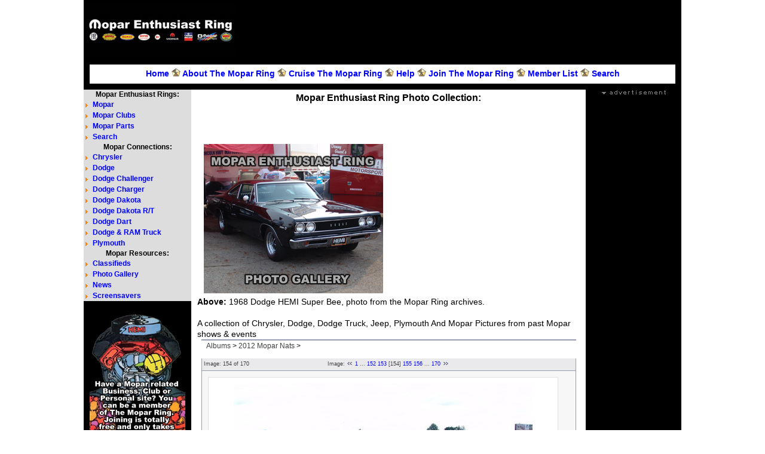

--- FILE ---
content_type: text/html; charset=ISO-8859-1
request_url: https://www.mopar-ring.org/gallery/?c=show_image;p=2012%20Mopar%20Nats;i=153;img=2012_mopar_nats_b3_23.jpg
body_size: 4141
content:
<!DOCTYPE html>
<html>
<head>

	<meta charset="utf-8" />
	<!--[if lt IE 9]><script src="http://html5shiv.googlecode.com/svn/trunk/html5.js"></script>
	<![endif]-->
	<meta http-equiv="Content-Type" content="text/html; charset=windows-1252">
	<title>Mopar Enthusiast Photo Gallery</title>
	<meta name="keywords" content="mopar, hemi, dodge, chrysler, plymouth, amc, jeep, performance, mopars, magnum, six, pack" />
	<meta name="description" content="The internets best collection of Chrysler, Dodge, Plymouth and Mopar photos. Including Mopar Nationals and more." />
	<meta name="viewport" content="width=device-width, initial-scale=1.0"/>
        <link href="/includes/style-gallery.css" rel="stylesheet">
	<META NAME="robots" CONTENT="index, follow">
	<link REL="SHORTCUT ICON" HREF="https://www.mopar-ring.org/favicon.ico">
<!--Collection of Chrysler, Dodge, Dodge Truck, Plymouth and Mopar Event photos.-->
<style type="text/css">
.footer { font-size: 9px; color: #979CB2; font-family: verdana, arial, helvetica, serif;}

.menuleft { text-align: left; font-size: 9px; color: #404040; font-family: verdana, arial, helvetica, serif }
.menucenter { text-align: center; font-size: 9px; color: #404040; font-family: verdana, arial, helvetica, serif }
.menuright { text-align: right; font-size: 9px; color: #404040; font-family: verdana, arial, helvetica, serif }
.info { font-size: 9px; color: #8A8A8A; font-family: verdana, arial, helvetica, serif }

.maintable  { border-left:1px solid #979CB2; border-right:1px solid #979CB2; 
  border-top:0px none transparent; border-bottom:0px none transparent; background-color: #F7F7F7; }

.topinfo  { border-left:1px solid #979CB2; border-right:1px solid #979CB2; 
  border-top:0px none transparent; border-bottom:1px solid #979CB2; background-color: #EAEAEC; }

.displayimage { border:1px solid #E1E1E1; background-color: #FFFFFF; }

.icon { text-align: center; font-family: verdana, arial, helvetica, serif; font-size: 9px; color: #003366 }
.icon_album { text-align: center; font-size: 11px; color: #404040; font-family: verdana, arial, helvetica, serif }
.icon_info { text-align: center; font-size: 9px; color: #8A8A8A; font-family: verdana, arial, helvetica, serif }
.icon_border { border-color: #B4B6C7 }

.imgborder { border-color: #B4B6C7 }
.image { text-align: center; font-family: verdana, arial, helvetica, serif; font-size: 9px; color: #003366 }
.caption { text-align: center; font-family: verdana, arial, helvetica, serif; font-size: 9px; color: #003366 }
.cp { font-size: 9px; color: #404040; text-align: center; font-family: verdana, arial, helvetica, serif }
.details { background-color: #F8F8F8 }
.title { text-align: center; font-weight: bold; font-family: verdana, arial, helvetica, serif; font-size: 9px; color: #003366 }

.admin {font-size: 11px; color: #000000; text-align: center; font-family: verdana, arial, helvetica, serif}

.exiftable  { border:1px solid #E1E1E1; background-color: #F7F7F7; }
.exif_title { text-align: right; font-family: verdana, arial, helvetica, serif; font-weight: bold; font-size: 9px; color: #003366 }
.exif { text-align: left; font-family: verdana, arial, helvetica, serif; font-size: 9px; color: #003366 }

a:link { color: #0000FF; text-decoration: none }
a:visited { color: #0000FF; text-decoration: none }
a:hover { color: #648BCB; text-decoration: underline }
a:active { color: #A8ABB8; text-decoration: none }

.nav:link { color: #404040; text-decoration: none }
.nav:visited { color: #404040; text-decoration: none }
.nav:hover { color: #648BCB; text-decoration: underline }
.nav:active { color: #A8ABB8; text-decoration: none }

.album:link { color: #404040; text-decoration: none }
.album:visited { color: #404040; text-decoration: none }
.album:hover { color: #648BCB; text-decoration: underline }
.album:active { color: #A8ABB8; text-decoration: none }

.cp:link { color: #404040; text-decoration: none }
.cp:visited { color: #404040; text-decoration: none }
.cp:hover { color: #648BCB; text-decoration: underline }
.cp:active { color: #A8ABB8; text-decoration: none }

select {
  background: #FFFFFF;
  font-family: Arial, Verdana, Tahoma;
  font-size:11px;
  color: #404040;
  }

.drop { text-align: center; }

.menu {
  background-image: url('https://www.mopar-ring.org/gallery/images/standard/menu.gif'); font-weight: bold;
  text-align: left; font-family: verdana, arial, helvetica, serif; font-size: 10px; color: #000000 }

.menuborder  { border:1px solid #979CB2; background-color: #EAEAEC; }

</style>
</head>
<body oncontextmenu='return false'>

<!--Start Mopar Enthusiast Ring Header-->
<div class="wrapper">
	<header class="header">
                <div class="header_logo"><a href="http://www.mopar-ring.org/"><img src="/images/mopar/mopar-logo.jpg"></a></div>
                <div class="header_right"><!-- 468x60 and 728x90 Banner CODE for The 440magnum Network -->
<script async src="//pagead2.googlesyndication.com/pagead/js/adsbygoogle.js"></script>
<!-- Mopar Ring 728x90 Top -->
<ins class="adsbygoogle"
     style="display:inline-block;width:728px;height:90px"
     data-ad-client="ca-pub-8739623073830072"
     data-ad-slot="8793453458"></ins>
<script>
(adsbygoogle = window.adsbygoogle || []).push({});
</script>
<!-- 468x60 and 728x90 Banner CODE for The 440magnum Network --></div>
                
	</header>
        <div class="nav"><p><strong><a href="https://www.mopar-ring.org/">Home</a> <img src="/images/mopar/gold-pentastar.jpg"> <a href="/about-us/">About The Mopar Ring</a> <img src="/images/mopar/gold-pentastar.jpg"> <a href="/cgi-bin/mopar/jump.cgi?action=random">Cruise The Mopar Ring</a> <img src="/images/mopar/gold-pentastar.jpg"> <a href="/help/">Help</a> <img src="/images/mopar/gold-pentastar.jpg"> <a href="/join/">Join The Mopar Ring</a> <img src="/images/mopar/gold-pentastar.jpg"> <a href="/mopar/sitelist.shtml">Member List</a> <img src="/images/mopar/gold-pentastar.jpg"> <a href="/cgi-bin/mopar/search.cgi">Search</a></strong></p></div>
        <!-- .header-->

	<div class="middle">

		<div class="container">
			<main class="content">
<!--End Mopar Enthusiast Ring Header-->
<!-- Start 440magnum Mopar Enthusiast Network Gallery 1 Content -->
<h1 style="text-align:center">Mopar Enthusiast Ring Photo Collection:</h1><br>
<p style="text-align:center"><!--Start Mopar Enthusiast Ring Top Link Bar-->
<script async src="//pagead2.googlesyndication.com/pagead/js/adsbygoogle.js"></script>
<!-- Mopar Ring 468x15 TLB -->
<ins class="adsbygoogle"
     style="display:inline-block;width:468px;height:15px"
     data-ad-client="ca-pub-8739623073830072"
     data-ad-slot="2251947784"></ins>
<script>
(adsbygoogle = window.adsbygoogle || []).push({});
</script>
<!--End Mopar Enthusiast Ring Top Link Bar--></p><br>
<div class="adimg">
 <a href="/gallery/"><img src="/images/1/photos/mopar-photo-gallery.jpg" alt="1968 Dodge HEMI Super Bee, photo from the Mopar Ring archives." width="300" height="250"></a>
</div>
<div class="adimg">
<!-- START 300x250 TOP AD -->
<script async src="//pagead2.googlesyndication.com/pagead/js/adsbygoogle.js"></script>
<!-- Mopar Ring 300x250 A -->
<ins class="adsbygoogle"
     style="display:inline-block;width:300px;height:250px"
     data-ad-client="ca-pub-8739623073830072"
     data-ad-slot="0810785188"></ins>
<script>
(adsbygoogle = window.adsbygoogle || []).push({});
</script>
<!-- END 300x250 TOP AD --></div><br>
<p><strong>Above:</strong> 1968 Dodge HEMI Super Bee, photo from the Mopar Ring archives.</p><br>
<p>A collection of Chrysler, Dodge, Dodge Truck, Jeep, Plymouth And Mopar Pictures from past Mopar shows & events</p>




<!-- Start Mopar Enthusiast Ring Gallery Content -->
<div align="center">
<table cellpadding="0" cellspacing="0" width="98%">
  <tr>
	  <td>
		
		<table border="0" cellspacing="0" cellpadding="0" class="menuborder" width="100%">
			<tr>
			<td width="15" class="menu"> </td>
			<td width="*" class="menu"></td>
			</tr>
		</table>
		<table cellpadding="0" cellspacing="0" width="100%" class="navtable">
			<tr height="30">
			<td width="8"></td>
			<td width="*" class="navigation"><a href="https://www.mopar-ring.org/gallery/" class="nav">Albums</a> > <a href="https://www.mopar-ring.org/gallery/?c=show_thumbs;p=2012 Mopar Nats;i=153;pg=18" class="nav">2012 Mopar Nats</a> ></td>
			<td width="8"></td>	    
			</tr>
		</table>
		<table cellpadding="0" cellspacing="0" width="100%" class="topinfo">
			<tr height="20">
			
<td width="10"></td>
<td width="25%" class="menuleft">Image: <b>154</b> of <b>170</b></td>
<td width="49%" class="menucenter">Image: <a href="https://www.mopar-ring.org/gallery/?c=show_image;p=2012 Mopar Nats;i=152"><img src="https://www.mopar-ring.org/gallery/images/standard/prev.gif" border="0" alt="Previous"/></a> <a href="https://www.mopar-ring.org/gallery/?c=show_image;p=2012 Mopar Nats;i=0">1</a> ... <a href="https://www.mopar-ring.org/gallery/?c=show_image;p=2012 Mopar Nats;i=151">152</a> <a href="https://www.mopar-ring.org/gallery/?c=show_image;p=2012 Mopar Nats;i=152">153</a> <b>[154]</b> <a href="https://www.mopar-ring.org/gallery/?c=show_image;p=2012 Mopar Nats;i=154">155</a> <a href="https://www.mopar-ring.org/gallery/?c=show_image;p=2012 Mopar Nats;i=155">156</a> ... <a href="https://www.mopar-ring.org/gallery/?c=show_image;p=2012 Mopar Nats;i=169">170</a> <a href="https://www.mopar-ring.org/gallery/?c=show_image;p=2012 Mopar Nats;i=154"><img src="https://www.mopar-ring.org/gallery/images/standard/next.gif" border="0" alt="Next"/></a></td>
<td width="25%" class="menuright"></td>
<td width="10"></td>
			</tr>
		</table>
		<!-- BEGIN MAIN --> 
		<table border="0" cellpadding="0" cellspacing="0" width="100%" height="350" class="maintable">
			<tr valign="top">
			<td rowspan="5"><img src="https://www.mopar-ring.org/gallery/images/standard/trans.gif" border="0" width="10"></td>
			<td width="100%">
				<table border="0" cellpadding="0" cellspacing="0" width="97%" align="center">
				
		  <tr>
			<td height="10"></td>
		  </tr>
		  <tr>
			<td align="center" width="100%">
			  <!-- IMAGE -->
			  <table border="0" cellpadding="0" cellspacing="0" width="100%" class="displayimage">
				<tr>
				  <td height="10"></td>
				</tr>
				<tr>
				  <td class="image"><img border="1" src="https://www.mopar-ring.org/gallery/albums/2012 Mopar Nats/2012_mopar_nats_b3_23.jpg" class="imgborder" alt="Loading File..."galleryimg="no"/></td>
				</tr>
				
				
				<tr>
				  <td height="10"></td>
				</tr>
				<tr>
				  <td align="center">
					<table border="0" cellpadding="0" cellspacing="0" width="75%" class="exiftable">
					  <tr>
						<td height="5" colspan="3"></td>
					  </tr>				
					  <tr>
						<td align="center">
						  <form action="http://www.shutterfly.com/c4p/UpdateCart.jsp" method="post" name="c4p">
						  
						  <table cellspacing="0" cellpadding="0" border="0" width="98%">
							
				<!-- Title:: Unknown -->
				<!-- Description:: Unknown -->
				<tr>
				  <td width="30%" class="exif_title">File: </td>
				  <td width="8"></td>
				  <td width="69%" class="exif">2012_mopar_nats_b3_23.jpg</td>
				</tr>
				<tr>
				  <td width="30%" class="exif_title">Hits: </td>
				  <td width="8"></td>
				  <td width="69%" class="exif">147</td>
				</tr>
					<tr>
						<td width="30%" class="exif_title">Dimensions: </td>
						<td width="8"></td>
						<td width="69%" class="exif">500 x 375</td>
					</tr>
					<tr>
					  <td width="30%" class="exif_title">Size: </td>
					  <td width="8"></td>
					  <td width="69%" class="exif">119 K</td>
					</tr>
						  </table>
						  </form>
						</td>
					  </tr>
					  <tr>
						<td height="5" colspan="3"></td>
					  </tr>
					</table>
				  </td>
				</tr>
				<tr>
				  <td height="10"></td>
				</tr>
			  </table>
			</td>
		  </tr>
		  <tr>
			<td height="10"></td>
		  </tr>
		  
				</table>
			</td>
			<td rowspan="5"><img src="https://www.mopar-ring.org/gallery/images/standard/trans.gif" border="0" width="10"></td>
			</tr>
		</table>
		<!-- END MAIN --> 
		<table cellpadding="0" cellspacing="0" width="100%" class="bottominfo">
			<tr height="23">
			
<td width="5" class="footer"></td>
<td class="footer" width="99%" align="left">&raquo; <a href="https://www.mopar-ring.org/gallery/?c=show_thumbs;p=2012 Mopar Nats;i=153;pg=18" class="nav">Back to Thumbnails</a></td>
<td width="5" class="footer"></td>
			</tr>
		</table>
		<table border="0" cellpadding="0" cellspacing="0" width="100%">
		  <tr height="15" width="100%">
		    <td></td>
		  </tr>
		  
  <tr>
	<td width="100%" class="cp">Powered by <a class="cp" href="http://www.emalbum.com/" target="_blank">emAlbum Pro v1.3.7</a></td>
  </tr>
  <tr>
	<td width="100%" class="cp">&copy; 2003-2009, emAlbum. All Rights Reserved. </td>
  </tr>
		</table>
    </td>
</tr>
</table>
</div>
<!-- End Mopar Enthusiast Ring Gallery Content -->
<!--Start Mopar Enthusiast Ring Footer-->
<br>
<h5 style="text-align:center">Sponsored Links:</h5><br>
<!-- Start Mopar Enthusiast Ring Adgroup -->
<div align="center">
<script async src="https://pagead2.googlesyndication.com/pagead/js/adsbygoogle.js"></script>
<!-- Mopar Ring RSP Bottom -->
<ins class="adsbygoogle"
     style="display:block"
     data-ad-client="ca-pub-8739623073830072"
     data-ad-slot="3400893032"
     data-ad-format="auto"
     data-full-width-responsive="true"></ins>
<script>
     (adsbygoogle = window.adsbygoogle || []).push({});
</script>
</div>
<!-- End Mopar Enthusiast Ring Adgroup -->
<!--Start Mopar Enthusiast Ring TMP Footer-->
</main><!-- .content -->
		</div><!-- .container-->

		<aside class="left-sidebar">
<ul id="sbnav">   
   <p style="text-align:center"><strong>Mopar Enthusiast Rings:</strong></p>
   <li><a href="https://www.mopar-ring.org/"><strong>Mopar</strong></a></li>
   <li><a href="/clubs/"><strong>Mopar Clubs</strong></a></li>
   <li><a href="/connection/"><strong>Mopar Parts</strong></a></li>
   <li><a href="/cgi-bin/mopar/search.cgi"><strong>Search</strong></a></li>
   <p style="text-align:center"><strong>Mopar Connections:</strong></p>
   <li><a href="/chrysler/"><strong>Chrysler</strong></a></li>
   <li><a href="/dodge/"><strong>Dodge</strong></a></li>
   <li><a href="/challenger/"><strong>Dodge Challenger</strong></a></li>
   <li><a href="/charger/"><strong>Dodge Charger</strong></a></li>
   <li><a href="/dakota/"><strong>Dodge Dakota</strong></a></li>
   <li><a href="/dakotart/"><strong>Dodge Dakota R/T</strong></a></li>
   <li><a href="/dart/"><strong>Dodge Dart</strong></a></li>
   <li><a href="/dodgetruck/"><strong>Dodge & RAM Truck</strong></a></li>
   <li><a href="/plymouth/"><strong>Plymouth</strong></a></li>
   <p style="text-align:center"><strong>Mopar Resources:</strong></p>
   <li><a href="/mopar-ads/"><strong>Classifieds</strong></a></li>
   <li><a href="/gallery/"><strong>Photo Gallery</strong></a></li>
   <li><a href="/news/"><strong>News</strong></a></li>
   <li><a href="/screensavers/"><strong>Screensavers</strong></a></li>
</ul>
<br>
<a href="/join/">
<img class="center" src="/images/sitewide/hemi-join.jpg" alt="Join The Mopar Enthusiast Ring" style="width:160px;height:227px"></a><br>
<!-- 180x150 Rectangle CODE for Mopar Enthusiast Ring -->
<!-- 180x150 Rectangle CODE for Mopar Enthusiast Ring -->
<div class="banner-ad">
<!-- Start Mopar Enthusiast Ring 160x600 -->
<a href="/books-and-literature/">
<img class="center" src="/images/banners/mopar-books.jpg" alt="Mopar Books and Literature" style="width:160px;height:600px"></a>
<!-- End Mopar Enthusiast Ring 160x600 --></div>
			</aside><!-- .left-sidebar -->

		<aside class="right-sidebar">
			
<img class="center" src="/images/main/advertisement-blk.jpg" style="vertical-align:middle"> 
                           <!-- 120x600 and 160x600 SkyScraper CODE for Mopar Enthusiast Ring -->
<script async src="//pagead2.googlesyndication.com/pagead/js/adsbygoogle.js"></script>
<!-- Mopar Ring 160x600 -->
<ins class="adsbygoogle"
     style="display:inline-block;width:160px;height:600px"
     data-ad-client="ca-pub-8739623073830072"
     data-ad-slot="6948821621"></ins>
<script>
(adsbygoogle = window.adsbygoogle || []).push({});
</script>
<!-- 120x600 and 160x600 SkyScraper CODE for Mopar Enthusiast Ring -->
<br>
<a href="/mopar-ads/">
<img class="center" src="/images/sitewide/mopar-classifieds.jpg" alt="Mopar Classifieds" style="width:160px;height:100px"></a><br>
<a href="/news/">
<img class="center" src="/images/sitewide/mopar-news.jpg" alt="Mopar News" style="width:160px;height:100px"></a><br>
<a href="/gallery/">
<img class="center" src="/images/sitewide/mopar-photos.jpg" alt="Mopar Photos" style="width:160px;height:100px"></a><br>
<a href="/screensavers/">
<img class="center" src="/images/sitewide/mopar-screensavers.jpg" alt="Mopar Screensavers" style="width:160px;height:100px"></a>
		</aside><!-- .right-sidebar -->

	</div><!-- .middle-->

	<footer class="footer">
	</footer><!-- .footer -->
        <br><p style="text-align:center"><strong><a href="https://www.mopar-ring.org/">Home</a> | <a href="/about-us/">About The Mopar Ring</a> | <a href="/cgi-bin/mopar/jump.cgi?action=random">Cruise The Mopar Ring</a> | <a href="/help/">Help</a> | <a href="/join/">Join Us</a> | <a href="/mopar/sitelist.shtml">Member List</a> | <a href="/connections/">Mopar Connections</a> | <a href="/mopar-links/">Mopar Links</a></strong></p>
        <br><p style="text-align:center"><strong><a href="/mopar/">Resources</a> | <a href="/cgi-bin/mopar/search.cgi">Search</a> | <a href="/member-update/">Update Your Member Information</a> | <a href="/what-is-mopar/">What Does Mopar Stand For?</a></strong></p><br>
        <p style="text-align:center"><strong><a href="https://www.mopar-ring.org/">mopar-ring.org</a> © 1996 - 2021 - <a href="https://www.mopar-ring.org/privacy-policy/">Privacy</a> - <a href="https://www.mopar-ring.org/terms-of-use/">Terms</a></strong></p>
</div><!-- .wrapper -->
<!--End Mopar Enthusiast Ring Footer-->
</body>

</html>                   

--- FILE ---
content_type: text/html; charset=utf-8
request_url: https://www.google.com/recaptcha/api2/aframe
body_size: 267
content:
<!DOCTYPE HTML><html><head><meta http-equiv="content-type" content="text/html; charset=UTF-8"></head><body><script nonce="mAZtmjjtRSijASYfX4ot7Q">/** Anti-fraud and anti-abuse applications only. See google.com/recaptcha */ try{var clients={'sodar':'https://pagead2.googlesyndication.com/pagead/sodar?'};window.addEventListener("message",function(a){try{if(a.source===window.parent){var b=JSON.parse(a.data);var c=clients[b['id']];if(c){var d=document.createElement('img');d.src=c+b['params']+'&rc='+(localStorage.getItem("rc::a")?sessionStorage.getItem("rc::b"):"");window.document.body.appendChild(d);sessionStorage.setItem("rc::e",parseInt(sessionStorage.getItem("rc::e")||0)+1);localStorage.setItem("rc::h",'1768665643392');}}}catch(b){}});window.parent.postMessage("_grecaptcha_ready", "*");}catch(b){}</script></body></html>

--- FILE ---
content_type: text/css
request_url: https://www.mopar-ring.org/includes/style-gallery.css
body_size: 2150
content:
/* Eric Meyer's CSS Reset */
html, body, div, span, applet, object, iframe,
h1, h2, h3, h4, h5, h6, p, blockquote, pre,
a, abbr, acronym, address, big, cite, code,
del, dfn, em, img, ins, kbd, q, s, samp,
small, strike, strong, sub, sup, tt, var,
b, u, i, center,
dl, dt, dd, ol, ul, li,
fieldset, form, label, legend,
table, caption, tbody, tfoot, thead, tr, th, td,
article, aside, canvas, details, embed,
figure, figcaption, footer, header, hgroup,
menu, nav, output, ruby, section, summary,
time, mark, audio, video {
	margin: 0;
	padding: 0;
	border: 0;
	font-size: 100%;
	font: inherit;
	vertical-align: baseline;
}
/* HTML5 display-role reset for older browsers */
article, aside, details, figcaption, figure,
footer, header, hgroup, menu, nav, section {
	display: block;
}
body {
	line-height: 1;
}
ol, ul {
	list-style: none;
}
blockquote, q {
	quotes: none;
}
blockquote:before, blockquote:after,
q:before, q:after {
	content: '';
	content: none;
}
table {
	border-collapse: collapse;
	border-spacing: 0;
}
/* End of Eric Meyer's CSS Reset */

article, aside, details, figcaption, figure, footer, header, hgroup, main, nav, section, summary {
	display: block;
}
body {
	font: 12px/18px Verdana, sans-serif;
	width: 100%;
}
p {
	font: 14px/18px Verdana, Arial, sans-serif;
	width: 100%;
}
strong { 
    font-weight: bold;
}
h1 { 
    display: block;
    font-size: 16px;
    margin-top: 5px;
    margin-bottom: 2px;
    margin-left: 0;
    margin-right: 0;
    font-weight: bold;
}
h2 {
    display: block;
    font-size: 16px;
    margin-top: 5px;
    margin-bottom: 2px;
    margin-left: 0;
    margin-right: 0;
    font-weight: bold;
}
h3 { 
    display: block;
    font-size: 16px;
    margin-top: 5px;
    margin-bottom: 2px;
    margin-left: 0;
    margin-right: 0;
    font-weight: bold;
}
h4 { 
    display: block;
    font-size: 16px;
    margin-top: 2px;
    margin-bottom: 2px;
    margin-left: 0;
    margin-right: 0;
    font-weight: bold;
}
h5 { 
    display: block;
    font-size: 16px;
    margin-top: 2px;
    margin-bottom: 2px;
    margin-left: 0;
    margin-right: 0;
    font-weight: bold;
}
h6 { 
    display: block;
    font-size: 16px;
    margin-top: 2px;
    margin-bottom: 2px;
    margin-left: 0;
    margin-right: 0;
    font-weight: bold;
}
/* unvisited link */
a:link {
    color: #0000FF;
    text-decoration: none;
}

/* visited link */
a:visited {
    color: #0000FF;
    text-decoration: none;
}

/* mouse over link */
a:hover {
    color: #0000FF;
    text-decoration: underline;
}

/* selected link */
a:active {
    color: #0000FF;
    text-decoration: underline;
}
#images{
    text-align:center;
}
div.nav {
    margin: 0px;
    padding: 6px 0 0 0px;
    border: 10px solid #000000;
    height: 26px;
    width: 980px;
    text-align: center;
    font-size: 24px;
}
div.img {
    margin: 5px;
    padding: 5px;
    border: 1px solid #000000;
    height: auto;
    width: auto;
    float: left;
    text-align: center;
}	

div.img img {
    display: inline;
    margin: 5px;
    border: 1px solid #ffffff;
}

div.img a:hover img {
    border: 1px solid #FF0000;
}

div.desc {
  text-align: center;
  font: 12px Verdana, Arial, sans-serif;
  font-weight: bold;
  width: 170px;
  height: 40px;
  margin: 5px;
}
div.adimg {
    margin: 2px;
    padding: 5px;
    border: 1px solid #ffffff;
    height: 250px;
    width: 300px;
    float: left;
    text-align: center;
}	

div.adimg img {
    display: inline;
    margin: 2px;
    border: 1px solid #ffffff;
}

div.addesc {
  text-align: left;
  font-weight: normal;
  width: 290px;
  margin: 5px;
}
div.adimgsm {
    margin: 2px;
    padding: 0px;
    border: 1px solid #ffffff;
    height: 9px;
    width: 300px;
    float: left;
    text-align: center;
}	
.memberlogos {
    display: inline-block;
    margin-left: auto;
    margin-right: auto;
    height: 46px; 
}
.featuredcars {
    display: inline-block;
    margin-left: auto;
    margin-right: auto;
    height: auto; 
}
p.mosmall {
	font: 11px Verdana, Arial, sans-serif;
	width: 100%;
        padding: 10px 0px 0px 0px;
        text-align: left;
}
p.mofooter {
	font: 11px Verdana, Arial, sans-serif;
	width: 100%;
        padding: 10px 0px 0px 0px;
        font-weight: bold;
        text-align: center;
}
img.center {
   display: block;
   margin-left: auto;
   margin-right: auto;
}
.banner-ad {
   display:block;
   margin-left:auto;
   margin-right:auto;
   text-align:center;
   margin-top:0px;
}
.wrapper {
	width: 1000px;
	margin: 0 auto;
}


/* Header
-----------------------------------------------------------------------------*/
.header {
	height: 98px;
	background: #000000;
        overflow:hidden;
}
.header_logo {
	float: left;
        padding: 6px 0px 6px 4px;
}
.header_right {
	float: right;
        padding: 6px 6px 0px 4px;
}

/* Middle
-----------------------------------------------------------------------------*/
.middle {
	border-left: 180px solid #000000;
	border-right: 160px solid #000000;
	position: relative;
}
.middle:after {
	display: table;
	clear: both;
	content: '';
}
.container {
	width: 100%;
	float: left;
	overflow: hidden;
	margin-right: -100%;
}
.content {
	padding: 0 10px;
}
.440content {
	height: 250px;
        width: 300px;
	background: #000000;
        display: inline-block;
}
.440content_left {
	float: left;
        padding: 0px 0px 0px 0px;
        display: inline-block;
}
.440content_right {
	float: right;
        padding: 0px 0px 0px 0px;
        display: inline-block;
}


/* Left Sidebar
-----------------------------------------------------------------------------*/
.left-sidebar {
	float: left;
	width: 180px;
	position: relative;
	background: #000000;
	left: -180px;
}
/* Begin Sidebar Navigation Bar Styling */
#sbnav ul {
    list-style-type: none;
    margin: 0;
    padding: 0;
}
#sbnav li {
     background-image: url(/images/1/main/arrow.png);
     background-repeat: no-repeat;
     background-position: 0px center; 
     background-color: #dddddd;
     padding-left: 15px; 
 }
#sbnav li a {
    display: block;
    width: 160px;
    background-color: #dddddd;
}
#sbnav p {
	font: 12px/16px Verdana, Arial, sans-serif;
	width: 100%;
        background-color: #dddddd;
}
/* End Sidebar Navigation Bar Styling. */


/* Right Sidebar
-----------------------------------------------------------------------------*/
.right-sidebar {
	float: right;
	margin-right: -160px;
	width: 160px;
	position: relative;
	background: #000000;
}


/* Footer
-----------------------------------------------------------------------------*/
.footer {
	height: 10px;
	background: #000000;
        font: 12px Verdana, Arial, sans-serif;
        font-weight: bold;
        color: #ffffff;
}
/* begin styles for RSS Feed */

.rss-box {
	 margin: 10px 5%;
	 padding: 4px 8px;

	 background-color: #ededed;
	 border: 2px dashed #7485CA;
}

.rss-title, rss-title a {
	font-family: "American Typewriter", "Trebuchet MS", Trebuchet, Lucida, sans-serif;
	font-size: 18px;
	font-weight:bold;
	margin: 5px 0;
	padding: 0;
	letter-spacing: 1px;
}

.rss-items {
  
}

.rss-item  {
  font-family: verdana, arial, sans-serif;
  font-size: 12px;
  font-weight : bold; 
  margin: 8px 0;
}

.rss-item a:link, .rss-item a:visited, .rss-item a:active {
	text-decoration : none;
	border-bottom: 1px solid #ededed;
	color: #0000FF;
	}

.rss-item a:hover { 
	text-decoration : none;
	color: #0000FF;
	border-bottom: 1px solid #0000FF;
	}
	
.rss-date {
	font-size: 11px;
	font-weight : normal;
	color: #F60;
	}
	
/* buttons modeled from http://www.wellstyled.com/css-inline-buttons.html */

.pod-play {
   _width:12em;
   margin: 0 0.2em; padding: 0.1em 0; _padding:0;
   
   white-space:nowrap;
   text-decoration: none;
   vertical-align:middle;
   background: #fb6;
   color: black;
   }
.pod-play em {
   _width:1em; _cursor:hand;
   font-style: normal;
   margin:0; padding: 0.1em 0.5em;
   background: white;
   color: #222;
   }
.pod-play span {
   _width:1em; _cursor:hand;
   margin:0; padding: 0.1em 0.5em 0.1em 0.3em;
   }
.pod-play:hover {
   background: #666;
   color: white;
   }
.pod-play:hover em {
   background: black;
   color: white
   }                    
                    
                    
                    
                    
                    
                    
                    
                    
                    
                    
                    
                    
                    
                    
                    
                    
                    
                    
                    
                    
                    
                    
                    
                    
                    
                    
                    
                    
                    
                    
                    
                    
                    
                    
                    
                    
                    
                    
                    
                    
                    